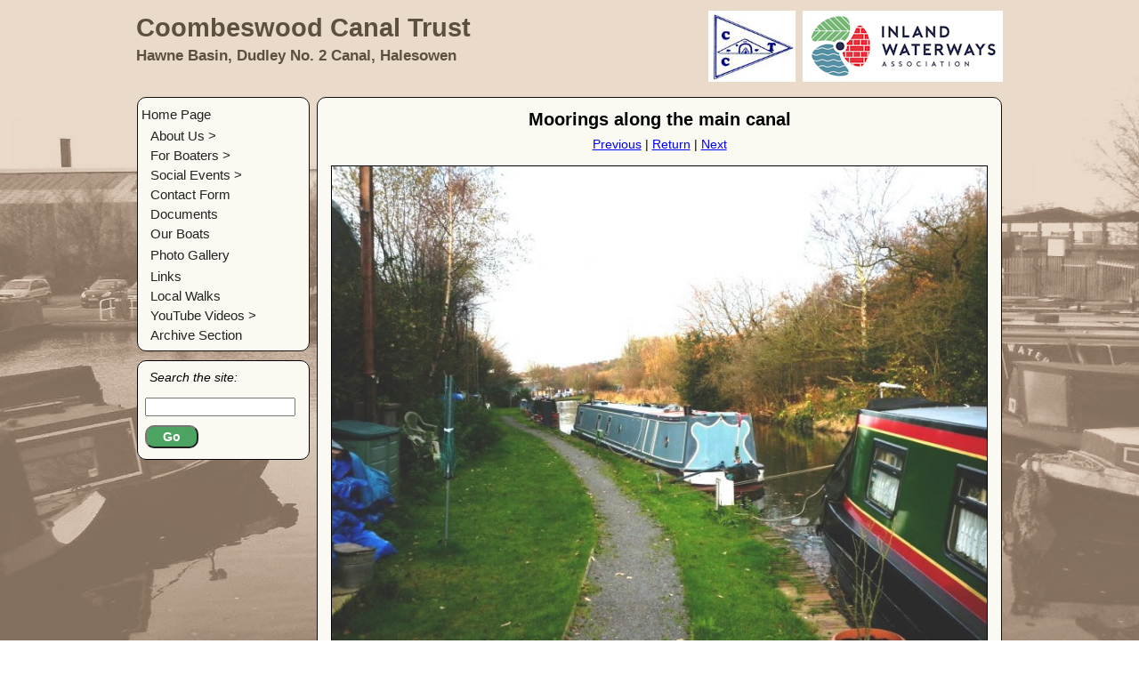

--- FILE ---
content_type: text/html; charset=UTF-8
request_url: https://hawnebasin.org.uk/main-canal-moorings.html
body_size: 5407
content:
<!doctype html >
<head>
   <!-- Site content is Copyright 2011-24 Coombeswood Canal Trust unless otherwise stated -->
   <title>Coombeswood Canal Trust | </title>
   <!-- metadata here -->
   <meta name="Description" content="We provide boatyard facilities &amp; services on the BCN including cheaper diesel, coal &amp; Calor. Visitor moorings, slipway, hardstanding, laundry and pumpout and much more on the Dudley No.2 canal a part of the Birmingham Canal Navigation (BCN).  The aim of this website is to promote the Dudley No.2 canal a part of the network of canals forming the Birmingham Canal Navigations (BCN), to inform visitors of the boating facilities available to use at Hawne Basin and to provide a communication channel for" />
   <meta name="Keywords" content="canal,basin,boat,boatyard,slipway,calor,gas,cheap,diesel,cheap diesel,coal,chandlery,social club,facilities,services,moorings,pumpout,elsan,laundry,Dudley No 2,BCN,narrowboats,birmingham,heritage" />
   <meta name="viewport" content="width=device-width, initial-scale=1.0">
   <base href="https://hawnebasin.org.uk/" />
   <!-- <base href="https://www.hawnebasin.org.uk" /> -->
   <meta name="keywords" content="canal,basin,boat,boatyard,slipway,mmoring,calor,gas,cheap,diesel,cheap diesel,coal,chandlery,social club,facilities,services,moorings,pumpout,elsan,laundry,Dudley No 2,BCN,Halesowen,narrowboats,birmingham,heritage" />
   <style>
   /* * * * * * * * * * * * * * * * * * * * * * * * * * * * * * * *
 * Variable width responsive 2 column layout plus header and   *
 * footer.  Based on simple grid layout techniques.            *
 * Uses a vertical left side menu and right side content area. *
 * * * * * * * * * * * * * * * * * * * * * * * * * * * * * * * */
/* MAIN PAGE LAYOUT STYLES */
*{
    box-sizing: border-box;
}
html {
   height: 100%;
}
body {
   min-height: 100%;
   display: flex;
   flex-direction: column;
   margin: 0 0 0 0;
   padding: 0 0 0 0;
   color: #000;
   font-family: Verdana, Arial, Helvetica, sans-serif;
   font-size: 90%;
}

/* DEFAULT PAGE STYLES */
a {
   color: #00f;
   background-color: transparent;
   font-weight: normal;
   text-decoration: underline;
   padding: 0 0;
}
a:hover {
   color: #f00;
   background-color: #fff;
   font-weight: normal;
   text-decoration: underline;
   padding: 0 0;
}
hr {
	width: 100%;
	height: 1px;
	background-color: #000;
	color: #000;
	border: none;
	margin: 15px 0 15px 0;
	}
/* LISTS */
ol {
	padding: 0 0 0 0;
	margin: 0 0 0 20px;
	list-style-position: outside;
}
ul {
	list-style: disc;
	padding: 0 0 0 0;
	margin: 0 0 0 15px;
	list-style-position: outside;
}
ol ul {
	list-style: circle;
	padding: 0;
	margin: 0 0 0 20px;
}
ul ul {
	list-style: none;
	padding: 0;
	margin: 0 0 0 15px;
}
li {
	padding: 2px 0 2px 0;
	margin: 0 0 0 0;
    margin-left: 5px;
	line-height: 120%;
	}

/* TABLE */
table {
	table-layout: fixed ;
	border-collapse: collapse ;
	border-spacing: 1px ;
    border: 3px double #000;
	caption-side: top ;
	empty-cells: show ;
	font-size: 100% ;
	margin: 0 0 0 0 ;
	padding: 0 0;
    color:  #000;
    width: auto;
}
	table caption {
		font-weight: bold;
		margin: 0 0 0 0;
		padding: 0 0 1.5em 0;
	}
th {
	font-weight: bold;
	text-align: left;
	padding: 10px 3px 10px 3px;
    border: 1px solid #000;
    color: #000;
}
tr.altrow {
	background-color:#CCC;
	color:#fff;
}
td {
	font-weight: normal;
	font-size: 120%;
	padding: 8px 8px 8px 8px;
    border: 1px solid #000;
}

.fieldtable {
	border-collapse: collapse;
	border: 2px solid #aaa;
}
.fieldtable th, .fieldtable td {
	border: 1px solid #aaa;
	padding: 4px;
}

.clear	{
	clear: both;
	padding-bottom: 1px;	/* for Gecko-based browsers */
	margin-bottom: -1px;	/* for Gecko-based browsers */
	}
.hide	{
	display: none !important;
	}
	
#wrapper {
   position: relative;
   width: 990px;
   min-height: 100%;
   border: 0 dashed red;
   background-color: transparent;
   color: #000;
   padding: 0;
   margin: 0 auto 0 auto;
}

#inner-wrapper {
    border: 1px dashed transparent;
}

/* clear floats after the columns */
.row::after {
    clear: both;
}

/* Container for flexboxes */
.row {
  display: -webkit-flex;
  display: flex;
}

/* the left panel */
.leftPanel {
   -webkit-flex: 1;
   flex: 1;    
   /*position: -webkit-sticky;
   position: sticky;
   top: 0;*/
   min-height: 700px;
   /*max-height: 600px;*/
   height: auto;
   float: left;
   margin: 0 0 10px 0;
   padding: 0 0 10px 0;
   background-color: #eee;
   background-color: transparent;
   border: 0 dashed green;
}
   .leftPanel img {
      margin: 0px;
      border: 1px solid #999;
   }
   
.leftPanelContent {
   position: -webkit-sticky;
   position: sticky;
   top: 10px;
   border: 0 dashed blue;
}
/* sub menu options within a site section */
.leftnav {
   /*position: inherit; */
   /*position: -webkit-sticky;
   position: sticky;
   top: 0;*/
   width: 100%;
   margin: 0 0 0 0;
   padding: 4px 0 4px 4px;
   color: #fff;
   border: 1px solid #111;
   background-color: #faf9f2;
   border-radius: 10px;
   font: 105% Arial, Helvetica, sans-serif;
   font-weight: normal;
}
   .leftnav li a:hover {
      color: #fff;
      background-color: transparent;
      /*background-color: #477;*/
      text-decoration: underline;
      padding: 2px 0 2px 0;
   }
   .leftnav ul>li.active>a {
      background-color: transparent;
      color: #222;
      font-weight: normal;
      padding: 2px 0 2px 0;
   }
   .leftnav ul>li.active>a:hover {
      background-color: #dc7d29;
      background-color: transparent;
      color: #f00;
      text-decoration: underline;
   }
   .leftnav a {
      text-decoration: none;
      display: block;
      width: auto;
      padding: 2px 0 2px 0;
   }
   .leftnav a:link, .leftnav a:visited {
      color: #222;
      background-color: transparent;
      font-weight: normal;
   }
   .leftnav a:hover {
      color: #f00 !important;
      background-color: #dc7d29;
      background-color: transparent;
      font-weight: normal;
      text-decoration: underline !important;
      }
   .leftnav h3 {
      font: 1.6em Georgia, "Times New Roman", Times, serif;
      color: #621313;
      background-color: transparent;
      margin: 0;
      padding-bottom: 4px;
      }
   .leftnav ul {
      list-style-type: none;
      margin: 2px 0 0 0;
      padding: 0 0 0 0;
      width: 160px;
      }
   .leftnav li {
      padding: 0 0 0 0;
      margin: 0 0 0 0;
      }
   .leftnav ul li {
      margin: 0 0 0 0;
      font-weight: bold;
      border-bottom: 0 solid #fff;
      }
   .leftnav ul li a:hover {
      color: #f00;
      text-decoration: underline;
      }      
   .leftnav ul li.last {
      border-bottom: 0;
      }
   .leftnav ul ul {
      list-style: none;
      margin-left: 10px;
      width: 145px;
      }
   .leftnav ul ul ul {
      list-style: none;
      margin-left: 10px;
      width: 145px;
      }
   .leftnav ul ul ul ul{
      list-style: none;
      margin-left: 10px;
      width: 135px;
      }
   .leftnav ul ul li {
      border-top: 0 solid #fff;
      border-bottom: none;
      margin: 0 0 0 0;
      }
   .leftnav ul ul a:link, .leftnav ul ul a:visited {
      background-color: transparent;
      color: #222;
      }
   .leftnav ul ul li a:hover {
      /*background-color: transparent;*/
      color: #f00;
      background-color: #dc7d29;
      background-color: transparent;
      font-weight: normal;
      text-decoration: underline;
      }
   .leftnav .active {
      color: #851d24;
      /*color: #000;
      background-color: #9cc;*/
      font-size: 100%;
      font-weight: normal;
      padding: 2px 0 2px 0;
      }
   .leftnav ul>li.active>ul.active {
      background-color: #9cc;
      }
   h2 .active {
      color: #f00;
      font-size: 80%;
      font-weight: normal;
      }
   .leftnav ul ul ul .first {
      border-top: 0 solid #fff;
      }
   .leftnav ul ul .first {
      border-top: 0 solid #fff;
      }
   .leftnav ul .first {
      border-top: 0 solid #fff;
      }
   .leftnav .first {
      border-top: 0 solid #ccc;
      }
   .leftnav ul .last {
      padding-bottom: 2px;
      }
   .leftnav ul ul .last {
      padding-bottom: 0;
      }
   .leftnav ul ul ul .last {
      padding-bottom: 0;
      }
      
.searchForm {
    background-color: #faf9f2;
    padding: 0 0 0 0;
    margin: 0 0 0 0;
    border:  0 solid #000;
    border-radius: 10px;
}
.searchForm form {
    width: 100%;
    border: 1px solid #000;
    border-radius: 10px;
    margin-top: 10px;
    padding: 0 0 10px 4px;
}
.searchForm fieldset {
	color: #000000;
	background-color: transparent;
	font-size: 100%;
	font-style: normal;
	border: 0 solid #aaa;
	margin: 5px 0 2px 0;
	padding: 5px 2px 0 4px ;
	max-width: 175px ;
	width: 100%;
}
	.searchForm legend {
		color: #000;
		font-size: 100%;
		font-weight: normal;
		border: 0;
		margin: 0 0 0 0;
		padding: 5px;
		background-color: #faf9f2;
	}
	.searchForm fieldset input {
	    width: 100%;
	    margin-top: 5px;
	}
	.searchForm fieldset button {
	    min-width: 60px;
	    background-color: #4da362;
	    color: #fff;
	    margin: 10px 0 0 0;
	    padding: 3px 10px;
	    border-radius: 10px;
	    font-size: 100%;
	    font-weight: bold;
	}
	.searchForm fieldset button:hover {
	    background-color: #51c971;
	    color: #000;
	}
	
.rightPanel {
   -webkit-flex: 4;
   flex: 4;
   border: 0 dashed green;
}
/* set default style for content area */
#content {
   /*max-width: 807px;*/
   width: 99%;
   min-height: 500px;
   float: right;
   margin: 0 0 5px 10px;
   padding: 5px 15px 10px 15px;
   background-color: #faf9f2;
   font-size: 100%;
   border: 1px solid #111;
   border-radius: 10px;
}
   #content p {
      line-height: 135%;
      margin:7px 0 7px 0 ;
      color: #000;
      font-size: 110%;
      width: 100%;
    }

    #content img {
        border: 1px solid #000;
    }

   /* set default template styles for content headings*/
   #content h1, #content h2, #content h3, #content h4, #content h5, #content h6 {
      font-family: Verdana, Arial, Helvetica, sans-serif;
      font-weight: bold;
     }
   h1 #content, h2 #content {
      color: #f00;
   }
   #content h3, #content h4 {
      color: #000;
   }
   #content h5, #content h6 {
      color: #000;
   }
   #content h1 { font-size: 4.2em; margin: 20px 0 20px 0; }
   #content h2 { font-size: 2.0em; margin: 17px 0 17px 0; }
   #content h3 { font-size: 1.8em; margin: 14px 0 14px 0; }
   #content h4 { font-size: 1.6em; margin: 11px 0 11px 0; }
   #content h5 { font-size: 1.4em; margin: 8px 0 8px 0; }
   #content h6 { font-size: 1.1em; margin: 5px 0 5px 0; }

   /* set some other default content styles */
   #content strong, #content b { font-weight: bold; }
   #content em, #content i { font-style: italic; }
   #content ul { margin-top: 5px; }
   #content ul>li>ul {
      margin-top: 0;
      margin-bottom: 0;
   }
   #content ul ul {
      list-style: none;
      padding: 0;
      margin: 5px 0 0 10px;
      margin-top: 0;
      margin-bottom: 5px;
   }
   #content li {
   	padding: 2px 0 2px 0;
   	margin: 0;
    margin-left: 5px;
    font-size: 110%;
   	line-height: 135%;
   }
   #content input.btn {
      color: #fff;
      background-color: #477;
      border-top: 1px solid #ccc;
      border-right: 1px solid #222;
      border-bottom: 1px solid #222;
      border-left: 1px solid #ccc;
      padding: 0px 6px 0px 7px;
      margin-top: 10px;
   }
   #content input.btn:hover {
      color: #000000;
      background-color: #222;
      border-top: 1px solid #222;
      border-right: 1px solid #ccc;
      border-bottom: 1px solid #ccc;
      border-left: 1px solid #222;
      padding: 0px 7px 0px 6px;
   }
   #content input.btndown {
      visibility: hidden;
      background-color: #ade;
      border-top: 1px solid #222;
      border-right: 1px solid #bbb;
      border-bottom: 1px solid #bbb;
      border-left: 1px solid #777;
   }
.linkbox {
    color: #000000;
    background-color: #faf9f2;
    border: 2px solid black;
    border-radius: 10px;
    box-shadow: -4px 4px 6px grey;
    padding: 15px;
    margin: 10px 20px 20px 10px;
    display: block;
}
a.linkbox {
    color: #000000 ;
    background-color: #faf9f2;
    background-color: #f7f3e4;
    padding: 10px 15px;
    font-weight: normal;
    text-decoration: none;
}
a:hover.linkbox {
    color: #f7f3e4;
    /*background-color: #734d26 ;*/
    background-color: #336600;
    text-decoration: none;
    padding: 10px 15px;
    font-weight: normal;
}
h6:hover.linkbox {
    color: #faf9f2;
}
.flex-container, .flex-container-2 {
  display: flex;
  flex-direction: row;
  flex-wrap: wrap;
}
.flex-container > div {
  margin: 6px;
  padding: 10px 2px 0 2px;
  border: 0 dashed #f00;
  width: 100%;
  height: auto;
}
.flex-container-2 > div {
  margin: 6px;
  padding: 10px 10px 0 10px;
  border: 0 solid #0f0;    
}
.flex-container {
  justify-content: flex-end;
}
.flex-container-2 {
    justify-content: center;
}
#header {
    border: 0 dashed red;
    width: 100%;
    padding: 0 0 0 0;
    float: left;
    color: #5e5040;
}
#header h1 {
    font-size: 4.4em; 
    margin: 8px 0 20px 0;
}
h3 #header { font-size: 1.4em; margin: 10px 0 10px 0; }

.header-image {
    float: right;
    width: 98px;
    height:80px;
    margin:12px 8px 0 0;"
}
.header-image-iwa {
    float: right;
    width: 225px;
    height:80px;
    margin:12px 8px 0 0;"
}

#footer {
   float: right;
   margin-top: 10px;
   margin-bottom: 10px;
   max-width: 100%;
   width: 99%;
   max-height: 30vh;
   position: relative;
   padding: 6px 0 6px 0;
   background-color: #5e5040;
   color: #fff;
   border: 0 dashed #fff;
   border-radius: 10px;
   text-align: center;
   font-size: 105%;
}
   #footer p {
      margin: 5px 0;
   }
   #footer a:link, #footer a:visited {
      text-decoration: underline;
      font-weight: normal;
      color: #fff;
      background-color: transparent;
   }
   #footer a:hover {
      color: #F00;
      background-color: white;
   }
   #footer input.textButton {
      background-color: transparent;
      border: 0;
      padding: 0;
      display: inline;
   }

/* CLASSES */

.clear	{
	clear: both;
	padding-bottom: 1px;	/* for Gecko-based browsers */
	margin-bottom: -1px;	/* for Gecko-based browsers */
}
.hide	{
	display: none !important;
}
.form_margins {
   font-size: 95% ;
   border: 0 dashed #FF0033;
   background-color:transparent;
   margin: 10px 15px 10px 15px;
}
.leftpad3px { 
    padding-left: 3px; 
    
}
.tabbed_form_wrapper {
   border: 1px solid #000000;
   background-color: #fffff6;
   padding: 0px 0px 0px 0px;
   margin: 0px 10px 0px 0px;
}
.genericBox {
   border: solid 1px #999;
   margin: 0px auto 0px auto;
   padding: 0px 0px 0px 0px;
   background-color: #fff;
   width: 80%;
}
   .genericBox p {
      line-height: 110% !important;
   }

.radio-text { margin: 0px 0 0 0; }
.inside   { padding: 0 1em;   }

/* the following class can be used to hide a note for users of old version 4 browsers from users of newer browsers */
.oldbrowser {display: none; }

.bold { font-weight: bold; }
.larger { font-size: 108%; }
.smaller { font-size: 90% !important;}
.centre {   text-align: center;   }
.emphasised {   font-weight:bold ; }

.indent_block {
   margin-top:0.5em;
   margin-bottom:1.5em;
   margin-left:1.5em;
}
.indent_10px { margin-left: 10px; }
.indent_5px { margin-left: 5px; }
.indent_2em { margin-left: 2em; }
.italic {   font-style: italic;   }
.justify { text-align: justify; }
.left { text-align: left; }
.right { text-align: right; }
.center {text-align: center;}
.centre {text-align: center;}
.normal { font-weight: normal; }
.underline { text-decoration: underline; }
.red {
   color:#ff0000;
   font-size: 90%;
   margin: 10px;
}
.red_page_num {
   color:#ff0000;
   font-size: 100%;
   margin: 0px;
}
.flesh {
    color: #fef9f2;
}
.large {
    font-size: 120%;
}
.reduced {
   font-size: 90%;
   line-height: 1.3em;
}
.inline { 
    display: inline; 
}
.bottom_padding_10px {
   padding-bottom: 10px !important;
}

.search_results a:hover {
   color: #FF0000;
   text-decoration: underline;
}
.border-black {
   border: 1px solid #000;
}
.border-grey {
   border: 1px solid #999;
}
.youtube-video {
  aspect-ratio: 16/9;
  width: 75%;
}
.youtube-video-2 {
  aspect-ratio: 4/3;
  width: 60%;
}
.osmap {
  aspect-ratio: 5/4;
  width: 80%;  
}
@media only screen and (max-width: 768px) {
.leftPanel {
    position: -webkit-relative;
    position: relative;
    }
.osmap {
    width: 100%;
    }
.youtube-video {
    width: 100%;
    }
.youtube-video-2 {
    width: 80%;
    }
}

/* Responsive layout - makes columns stack on top of each other instead of next to each other */
@media only screen and (max-width: 768px) {
  .row {
    -webkit-flex-direction: column;
    flex-direction: column;
  }
}
@media only screen and (max-width: 980px) {
    #wrapper {
        width: 100%;
    }
}

@media only screen and (max-width: 768px) {
    .leftPanel, #content {
        width: 100%;
    }
}
 
@media only screen and (min-width: 768px) {
  body {
    background-image: url('/site/images/basinfrombridge-sepia.jpg');
    background-image: url(/site/images/basinfrombridge-sepia.jpg);
    background-repeat: no-repeat;
    background-attachment: fixed;
    background-position: top center;
    background-size: cover ;
  }
}
@media only screen and (max-width: 768px) {
#footer {
    max-height: 100vh;
    width: 100%;
    float: none;
    clear: right;
    font-size: 80%;
  }
}
@media only screen and (max-width: 788px) {
.header-image, .header-image-iwa {
    display: none;
  }
}
   </style>
</head>

<body>

    <div id="wrapper">
            
        <div id="header">
    <!-- <img src="/site/images/header-copy2.jpg"> -->
    
    <img class="header-image-iwa" src="/site/images/IWA-logo-side-version-small.jpg">
    <img class="header-image" src="/site/images/charity28780.jpg"> 
    
    <div style="float:left;">
        <h2 style="font-size: 2.0em; margin: 15px 0 0 8px;">Coombeswood Canal Trust</h2>
        <h5 style="font-size: 1.15em; margin: 5px 0 0 8px;">Hawne Basin, Dudley No. 2 Canal, Halesowen</h5>
    </div>

</div>
        
        <div id="inner-wrapper" class="flex-container">
            
        <div class="row">
            <div class="leftPanel">
                <div class="leftPanelContent">
                    <div class="leftnav" >
  <ul>
    <li class="first active"><a href="https://www.hawnebasin.org.uk/" title="" >Home Page</a><ul>
   <li class="first"><a href="about-us/" title="" >About Us ></a></li>
<li><a href="boaters/" title="" >For Boaters ></a></li>
<li><a href="social-events/" title="" >Social Events ></a></li>
<li><a href="contact-form/" title="" >Contact Form</a></li>
<li><a href="documents/" title="" >Documents</a></li>
<li><a href="our-boats/" title="" >Our Boats</a></li>
<li class="active"><a href="photo-gallery/" title="" >Photo Gallery</a></li>
<li><a href="links.html" title="" >Links</a></li>
<li><a href="local-walks/" title="" >Local Walks</a></li>
<li><a href="youtube-videos/" title="" >YouTube Videos ></a></li>
<li class="last"><a href="archives/" title="" >Archive Section</a></li>

</ul></li>

  </ul>
</div>
                    <div class="searchForm"> 
                        <form class="searchForm" action="search-results/" method="get">
    <fieldset>
        <!-- <label for="search">Search</label> -->
        <legend class="italic">Search the site:</legend>
        <input type="text" name="search" id="search" value="" />
        <input type="hidden" name="id" value="95" />

        <!-- <input type="submit" value="Search" /> -->
        <button class="search-button" type="submit">Go</button>
    </fieldset>
</form>

                    </div>
                </div>
            </div>
            
            <div class="rightPanel">
                <div id="content">
                    
<div class="centre">

	<h5>Moorings along the main canal</h5>

	<a href="winding-hole.html">Previous</a> | <a href="photo-gallery">Return</a> | <a href="hoist-and-pump.html">Next</a>

	<br><br>
			<img src="/site/images/pg-gallery/pics/main-canal-moorings.jpg" style="max-width:100%" > 

</div>
                </div>
                    

<div id="footer">

<p>Copyright &copy;2015-2024 Coombeswood Canal Trust</p>

<p>Coombeswood Canal Trust, a Company limited by Guarantee</p>

<p>Hawne Basin, Hereward Rise, Halesowen, West Midlands, B62 8AW.</p>

<p>Telephone: 0121 550 1355 &nbsp; &nbsp; Registered Charity No. 1088978 </p>

<p>Website hosted by <a href="https://krystal.io" target="_blank" rel="noopener">Krystal</a>, 
powered by <a href="https://modx.com/content-management-framework" target="_blank">MODX</a> - 
<a href="webmaster-link.html">Webmaster</a> - 
<a href="cookie-policy.html">Cookies</a>
</p>


</div>
                    
            </div>
            
        </div>


        </div> <!-- #inner-wrapper -->
    
    </div><!-- #wrapper -->
    
    <!-- Cookie Control -->
    <!--  -->

</body>
</html>